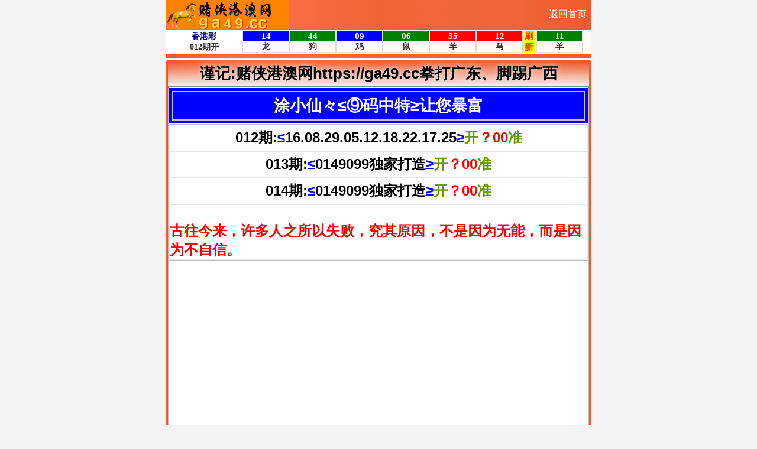

--- FILE ---
content_type: text/html; charset=utf-8
request_url: https://ac49.vip/zl/bbs.aspx?id=99833
body_size: 2055
content:
<!DOCTYPE html>
<html lang="en">
<head>
    <meta http-equiv="Content-Type" content="text/html; charset=utf-8" />
    <meta name="viewport" content="width=device-width, user-scalable=no, initial-scale=1.0, maximum-scale=1.0, minimum-scale=1.0">
    <meta name="applicable-device" content="mobile">
    <meta name="apple-mobile-web-app-capable" content="yes">
    <meta name="apple-mobile-web-app-status-bar-style" content="black">
    <meta http-equiv="X-UA-Compatible" content="ie=edge">
    <link rel="stylesheet" type="text/css" href="/css/www/reset.css">
    <link rel="stylesheet" type="text/css" href="/css/www/style.css">
    <script src="/js/jquery-1.11.2.min.js"></script>
    <script src="/js/common.js"></script>
    <title>&#36164;&#35759;&#32593;</title>
</head>
<body>
    <!-- header -->
    <div class="header clearfix index-header">
        <div class="logo-box clearfix">
            <div class="logo">
                <img src="/UploadFiles/20230328/202303281058213869.jpg" alt="" class="logo-img">
            </div>
            <div class="bank">
                <a href="https://ac49.cc">返回首页</a>
            </div>
        </div>
        <!-- nav -->
        <div class="nav clearfix">
            <table border="1" width="100%" cellspacing="0" cellpadding="0">
                <tr>
                    <td>
                        <iframe width="100%" height="45" border="0" frameborder="0" scrolling="no" src="/zl/bmjg.aspx" target="_blank">
                        </iframe>
                    </td>
                </tr>
            </table>
        </div>
    </div>


    <!-- news -->
    <div class="dbt">
        <img src="/css/www/bank.png" width="100%" height="1">
    </div>

    <div class="box pad" id="yxym">
        <div class="list-title">谨记:赌侠港澳网https://ga49.cc拳打广东、脚踢广西</div>
        <table border="1" width="100%" class="duilianpt" bgcolor="#ffffff" cellspacing="0" bordercolor="#FFFFFF" bordercolorlight="#FFFFFF" bordercolordark="#FFFFFF" cellpadding="2">
            <tr>
                <td><IFRAME border=0 name=I124 src="/zl/tiezi.aspx?id=33" frameBorder=0 width="100%" scrolling="yes" height="900" target="_blank"></IFRAME></td>
            </tr>
            
        </table>
    </div>


    <div class="box pad" id="yxym">
        <script type="text/javascript" src="/js/meinu.js"></script>
    </div>


    <div class="box pad" id="yxym">
        <table border="1" width="100%" class="gongshi" bgcolor="#ffffff" cellspacing="0" bordercolor="#FFFFFF" bordercolorlight="#FFFFFF" bordercolordark="#FFFFFF" cellpadding="2">
            <tr>
                <td>
                    <script type="text/javascript" src="/js/LunarSolarConverter.js"></script>
                    <script type="text/javascript" src="/js/sx.js"></script>
                </td>
            </tr>
        </table>
    </div>
    <!-- footer -->

    <div class="box pad">
        <div class="foot-img">
            <p class="copyright">说明<br>本论坛所提供的内容、资料、图片和资讯，只应用在合法的香港⑥合资料探讨，暂不适用于其它，外围博彩和使用。特此声明！</p>
            <p class="copyright">论坛免责声明：以上所有带*为广告内容均为赞助商提供，本站不对其经营行为负责。浏览或使用者须自行承担有关责任，本网站恕不负责。</p>
            <p class="copyright">
                【赌侠港澳网】域名：https://ga49.cc<br>在线，收集各类香港，澳门彩资料，免费内幕资料，走势分析，尽在赌侠港澳网<br>
                <font color="#FF0000"><span style="background-color: #FFFF00">广告联系纸飞机：@ln2396</span></font>
                

                
                
            </p>
        </div>
    </div>
<script type="text/javascript" src="https://js.users.51.la/21581703.js"></script>
<div style="display:none">
<!--统计代码-->

</div>
</body>
</html>


--- FILE ---
content_type: text/html; charset=utf-8
request_url: https://ac49.vip/zl/bmjg.aspx
body_size: 2900
content:
<!DOCTYPE html PUBLIC "-//W3C//DTD XHTML 1.0 Transitional//EN" "http://www.w3.org/TR/xhtml1/DTD/xhtml1-transitional.dtd">
<html xmlns="http://www.w3.org/1999/xhtml">
<head>
    <meta name="robots" content="noarchive">
    <meta http-equiv="Content-Type" content="text/html; charset=utf-8" />
    <title>&#26080;&#32;&#24191;&#32;&#21578;&#32;&#26368;&#32;&#24555;&#32;&#24320;&#32;&#22870;&#32;&#30452;&#32;&#25773;&#32;&#32467;&#32;&#26524;</title>
    <style>
        * {
            margin: 0;
            padding: 0;
            outline: 0;
        }

        body {
            background: transparent;
            font-family: Tahoma;
            font-size: 14px;
            font-weight: bold;
            color: #333;
            font-family: 微软雅黑;
        }

        a, a.visited {
            text-decoration: none;
            color: #0000FF
        }

            a:hover {
                text-decoration: underline;
                color: #FF0000;
            }

        .o {
            width: 100%;
            margin: auto;
            border: 1px solid #ddd;
            text-align: center
        }

        .num {
            font-size: 15px;
            color: #fff;
            font-weight: bold;
            font-family: 微软雅黑;
        }

        .j {
            background: #FFFF00;
            font-weight: bold;
            color: #FF3300;
            font-size: 15px;
            font-family: 微软雅黑;
        }

        .txt {
            background: #FFFFFF;
            color: #333333;
            font-size: 14px;
            font-weight: bold;
            font-family: 微软雅黑;
        }

        .nom a {
            background: #FF6600;
            color: #FFFFFF;
            padding: 5px 6px
        }

            .nom a:hover {
                background: #FF9900;
                color: #FFFFFF;
                padding: 5px 6px;
                text-decoration: none
            }

        .nom {
            position: relative;
        }

        .clipinner {
            position: relative;
        }

        .clipboardswf {
            position: absolute;
            left: 0;
            top: 0;
        }

        .grey {
            background-color: grey;
            color: #000000
        }

        .blue {
            background-color: #00f;
            color: #FFFFFF
        }

        .green {
            background-color: green;
            color: #FFFFFF
        }

        .red {
            background-color: red;
            color: #FFFFFF
        }
    </style>
</head>

<body>
<textarea readonly="readonly" id="shareInfo" name="shareInfo" style="display:none;"></textarea>
    <table width="100%" border="0" bgcolor="#FFFFFF">
        <tr>
            <td align="center" width="18%"><font color="#000066">香港彩</font><br><span id="q">000</span>期开</td>
            <td width="11%"><div id="w1" class="o"><div id="m1" class="num"></div><div id="m1x" class="txt"></div></div></td>
            <td width="11%"><div id="w2" class="o"><div id="m2" class="num"></div><div id="m2x" class="txt"></div></div></td>
            <td width="11%"><div id="w3" class="o"><div id="m3" class="num"></div><div id="m3x" class="txt"></div></div></td>
            <td width="11%"><div id="w4" class="o"><div id="m4" class="num"></div><div id="m4x" class="txt"></div></div></td>
            <td width="11%"><div id="w5" class="o"><div id="m5" class="num"></div><div id="m5x" class="txt"></div></div></td>
            <td width="11%"><div id="w6" class="o"><div id="m6" class="num"></div><div id="m6x" class="txt"></div></div></td>
            <td width="3%" align="center" bgcolor="#FFFF00"><a href="javascript:window.location.reload();"><span class="j">刷<br>新</span></a></td>
            <td width="11%"><div id="w7" class="o"><div id="m7" class="num"></div><div id="m7x" class="txt"></div></div></td>
            <td width="2%"></td>
        </tr>
    </table>


    <script type="text/javascript" src="/js/jquery-1.11.2.min.js"></script>
    <script type="text/javascript" src="/js/lhc.utils.js"></script>
    <script type="text/javascript" src="/js/LunarSolarConverter.js"></script>
    <script type="text/javascript">
        var interval = 5000; //刷新间隔，单位亳秒
        var yearly = 0; //当前农历年分可以修改，0--为当前农历年份
        var nowdata = new Date();
        if (yearly === 0) {
            yearly = GetDateLunarYear(nowdata); //转为农历年份
        }

        //初始化内容
        var init_num = ['与', '官', '方', '网', '同', '步', '中']; //号码
        var init_txt = ['中', '中', '中', '中', '中', '中', '中']; //生肖

        $(document).ready(function () {
            showInit();
            showResult();
            $(".status").click(function () {
                location.reload();
            });
        });

        function showInit() {
            for (var i = 0; i < 7; i++) {
                //$("#w" + (i + 1)).text("000");
                $("#w" + (i + 1)).addClass("grey");
                $("#m" + (i + 1)).text(init_num[i]);
                $("#m" + (i + 1) + "x").text(init_txt[i]);
            }
        }

        function showResult() {
            //$("#status").html("正在刷新");
            $.ajax({
                url: "/tools/Submit_Ajax.ashx?action=getkjdata",
                type: "GET",
                cache: false,
                dataType: "json",
                error: function () {
                    //$("#status").html("网络异常")
                    setTimeout(function () { showResult(); }, interval);
                },
                success: function (data) {
                    if (data.status == "0") {
                        //$("#status").html(data.msg);
                        setTimeout(function () { showResult(); }, 1000);
                    } else {
                        //$("#status").html("自动刷新");
                        $("#q").html(data.periods); //当前期数
                        //$("#nextperiods").html(data.nextperiods); //下期期数

                        showNum(data); //开奖号码
                        //showNextTime(lhc.dateConvert(data.nexttime)); //下期信息

                        setTimeout(function () { showResult(); }, interval);
                    }
                }
            });
        }

        //开奖号码
        function showNum(data) {
            var array = data.num.split(',');
            for (var i = 0; i < array.length; i++) {
                var num = array[i];
                if (lhc.isLotteryNum(num)) {
                    $("#w" + (i + 1)).addClass(lhc.getBose(num)); //波色
                    $("#m" + (i + 1)).text(num); //号码
                    $("#m" + (i + 1) + "x").text(lhc.getZodiac(yearly, num)); //生肖
                } else {
                    $("#w" + (i + 1)).addClass("grey");
                    $("#m" + (i + 1)).text(init_num[i]);
                    $("#m" + (i + 1) + "x").text(init_txt[i]);
                }
            }
        }

        //显示下期时间
        function showNextTime(time) {
            var end = time.getTime();
            var now = new Date().getTime();
            var seconds = parseInt((end - now) / 1000);
            var hour = 0,
                minute = 0,
                second = 0;
            if (seconds > 0) {
                hour = Math.floor(seconds / 3600);
                minute = Math.floor(seconds / 60 % 60);
                second = Math.floor(seconds % 60);
                if (hour < 8) {
                    $("#nexttime").html("倒计时：" + hour + ":" + minute + ":" + second);
                    setTimeout(function () { showNextTime(time); }, 1000);
                } else {
                    $("#nexttime").html(lhc.dateFormat(time, "MM月dd日hh:mm w"));
                }
            } else {
                $("#nexttime").html(lhc.dateFormat(time, "MM月dd日hh:mm w"));
            }
        }
    </script>

<div style="display:none">
<!--统计代码-->

</div>
</body>
</html>

--- FILE ---
content_type: text/html; charset=utf-8
request_url: https://ac49.vip/zl/tiezi.aspx?id=33
body_size: 1416
content:
<html>

<head>

<title></title>


<STYLE>
body{
max-width:100%;
margin:0 auto;
font-family: STHeiti,'Microsoft YaHei',Helvetica,Arial,sans-serif;width:100%;
}
*{padding:0;margin:0;-webkit-box-sizing:border-box;-moz-box-sizing:border-box;box-sizing:border-box;list-style:none;max-height:99999px;word-wrap: break-word;}

.biaoti {
    table-layout: auto;
    color: #fff;
    border-radius: 0px;
    overflow: hidden;
    text-align: center;
    background: #0000FF;
    
}
.biaoti tr {
    height: 50px;
}
.biaoti td {
    font-weight: bold;
    border: 2px solid #C0C0C0;
    font-size: 20pt;
}
.duilianpt {
    table-layout: auto;
    color: #000;
    border-radius: 0px;
    overflow: hidden;
    text-align: center;
    background: #fff;
    
}
.duilianpt tr {
    height: 45px;
}
.duilianpt td {
    font-weight: bold;
    border: 1px solid #E6E6E6;
    font-size: 18pt;
}
@media screen and (max-width: 610px){
.duilianpt td{
	font-size: 15pt;
	}
}
@media screen and (max-width: 504px){
.biaoti td {
    font-size: 18pt;
}
.duilianpt td{
	font-size: 14pt;
	}
}
@media screen and (max-width: 408px){
.biaoti td {
    font-size: 16pt;
}
.duilianpt td {
    font-size: 13pt;
}
}
@media screen and (max-width: 358px){
.duilianpt td {
    font-size: 12pt;
}
}

</STYLE>
<base target="_blank">
</head>
<body>
        <table border="1" width="100%" class="biaoti" bgcolor="#ffffff" cellspacing="5" bordercolor="#FFFFFF" bordercolorlight="#000" bordercolordark="#000">
			<tr>
				<td>涂小仙々≤⑨码中特≥让您暴富</td>
			</tr>
		</table>
		<table border="1" width="100%" class="duilianpt" bgcolor="#ffffff" cellspacing="0" bordercolor="#C0C0C0" bordercolordark="#C0C0C0">
			<tr>
				<td>012期:<font color="#0000FF">≤</font>16.08.29.05.12.18.22.17.25<font color="#0000FF">≥</font><font color="#669900">开</font><font color="#FF0000">？00</font><font color="#669900">准</font></td>
			</tr>
			<tr>
				<td>013期:<font color="#0000FF">≤</font>0149099独家打造<font color="#0000FF">≥</font><font color="#669900">开</font><font color="#FF0000">？00</font><font color="#669900">准</font></td>
			</tr>
			<tr>
				<td>014期:<font color="#0000FF">≤</font>0149099独家打造<font color="#0000FF">≥</font><font color="#669900">开</font><font color="#FF0000">？00</font><font color="#669900">准</font></td>
			</tr>
			<tr>
				<td style="text-align: left"><font color="#FF0000"><br>
				古往今来，许多人之所以失败，究其原因，不是因为无能，而是因为不自信。</td>
			</tr>
		</table>
		<!-- yinshen -->	
		<div style="display:none">
		<p align="center">备料区<br>
		<br>
		<br>
		标题长度： 标题标题标题标题题标题标题<br>
		<br>
		内容长度：内容内容内容内容内容内容内容内容内容内容
		<table border="1" width="100%" class="duilianpt" bgcolor="#ffffff" cellspacing="0" bordercolor="#C0C0C0" bordercolordark="#C0C0C0">
			<tr>
				<td>888期:<font color="#0000FF">≤</font>0149099独家打造<font color="#0000FF">≥</font><font color="#669900">开</font><font color="#FF0000">？00</font><font color="#669900">准</font></td>
			</tr>
			<tr>
				<td>01期:<font color="#0000FF">≤</font>0149099独家打造<font color="#0000FF">≥</font><font color="#669900">开</font><font color="#FF0000">？00</font><font color="#669900">准</font></td>
			</tr>
			<tr>
				<td>888期:<font color="#0000FF">≤</font>0149099独家打造<font color="#0000FF">≥</font><font color="#669900">开</font><font color="#FF0000">？00</font><font color="#669900">准</font></td>
			</tr>
		</table>
</div>
	<!-- 美女图 -->	
	
<div style="display:none">
<!--统计代码-->

</div>
</body>

</html>

--- FILE ---
content_type: text/html; charset=utf-8
request_url: https://ac49.vip/tools/Submit_Ajax.ashx?action=getkjdata&_=1769739895132
body_size: 217
content:
{"status": 1, "msg": "ok", "periods": "012", "num": "14,44,09,06,35,12,11", "nextperiods": "013", "nexttime": "2026/01/31 21:32:00"}

--- FILE ---
content_type: text/css
request_url: https://ac49.vip/css/www/reset.css
body_size: 830
content:
@charset "utf-8";
/* CSS Document */
html, body {
    font-family: 'Microsoft YaHei', Arial, Helvetica, sans-serif;
    color: #fff;
    font-size: 14px;
}

html {
    background: #F4F4F4;
    background-attachment: fixed;
}

body {
    max-width: 720px;
    margin: 0 auto;
    /*overflow-x: hidden;*/
}

/*
div, span, iframe, map, font, input, img, a img, samp, hr, h1, h2, h3, h4, h5, h6, p, blockquote, a, address, code, dl, dt, dd, ol, ul, li, form, label, table, tr, td, th {
    font-weight: normal;
    -webkit-font-smoothing: antialiased;
    -moz-osx-font-smoothing: grayscale;
}*/

* {
    padding: 0;
    border: 0;
    -webkit-box-sizing: border-box;
    -moz-box-sizing: border-box;
    box-sizing: border-box;
}

ol, ul {
    list-style: none;
}

h1, h2, h3, h4, h5, h6 {
    font-size: 100%;
}

a:link {
    text-decoration: none;
}

a:visited {
    text-decoration: none;
}

a:hover {
    text-decoration: underline;
    color: #FF0000;
}

a:active {
    text-decoration: none;
}

a:focus {
    outline: none;
}

a.hidefocus {
    outline: none
}

input[type=text], input[type=button], input[type=submit] {
    -webkit-appearance: none;
    outline: none;
}

button {
    border: 0;
    outline: none;
    cursor: pointer;
}

input {
    outline: none
}

.clearfix:before, .clearfix:after {
    content: "";
    display: table;
}

.clearfix:after {
    clear: both;
}

table {
    table-layout: fixed;
    width: 100%;
}


--- FILE ---
content_type: text/css
request_url: https://ac49.vip/css/www/style.css
body_size: 4401
content:
@charset "utf-8";
.header.index-header {
    height: 98px;
    border-bottom-right-radius: 5px;
  border-bottom-left-radius: 5px;
}
.header {
    position: fixed;
    z-index: 99;
    width: 100%;
    max-width: 720px;
    background-image: linear-gradient(to right, #f1592a, #f56f46, #f76b40, #f16337, #ef653a, #ef6439, #f1592a);
}

.header .logo-box {
    height: 50px;
}
.header .logo {
    float: left;
    height: 50px;
    margin-left: 0px;
}
.header .logo .logo-img {
    width: 208px;
    height: 50px;
}
.header .bank {
    float: right;
    position: relative;
    width: 80px;
    height: 50px;
}
.header .bank a {
    display: block;
    color: #fff;
    font-size: 12pt;
    text-align: center;
    padding-top: 14px;
}
.header .bank img {
    display: block;
    width: 75px;
    height: 50px;
    margin: 0 auto;
}
.nullbox {
    height: 100px;
}
.nav{
	overflow: hidden;
	background-image: linear-gradient(to right, #f1592a, #f56f46, #f76b40, #f16337, #ef653a, #ef6439, #f1592a);
}
.nav span{
	display: block;
    float: left;
    height: 30px;
    line-height: 30px;
    width: 16.66%;
    text-align: center;
    cursor: pointer;
}
.nav span:hover{
	background:#292929;
}
.box{
	margin:5px 0;
	border-radius: 5px;
	overflow: hidden;
	background-image: linear-gradient(to right, #f1592a, #f56f46, #f76b40, #f16337, #ef653a, #ef6439, #f1592a);
	filter: progid:DXImageTransform.Microsoft.gradient(startcolorstr=#99000000, endcolorstr=#99000000);
}
.dbt img{
	margin-top: 100px;
	margin-bottom: -8px;
}
.news-title {
    float: left;
    height: 35px;
    line-height: 35px;
    padding-left: 5px;
    border-top-left-radius: 4px;
    border-bottom-left-radius: 4px;
}
.txtMarquee-left {
    padding: 0 1px;
    width: auto;
    position: relative;
    height: 35px;
    line-height: 35px;
    overflow: hidden;
}

/*content*/
.subnav{
	border-radius:5px;
	padding:5px 0;
	background: #f3f0eb;
	overflow: hidden;
}
.subnav a{
	display: block;
	float: left;
	width: 20%;
	text-align: center;
	font-size: 12pt;
	color: #000;
	font-weight: bold;
	text-shadow: 0px 2px 1px #ff9c00;
}
.subnav a img{
	display: block;
	width: 80px;
	height:80px;
	margin:0 auto 2px;
	animation-duration:1s;
	animation-fill-mode:both;
}
.subnav a:nth-child(1) img,.subnav a:nth-child(2) img{
	animation-name:fadeInLeft;
}
.subnav a:nth-child(3) img{
	animation-name:bounceInDown;
}
.subnav a:nth-child(4) img,.subnav a:nth-child(5) img{
	animation-name:fadeInRight;
}
.ggimg{
	margin:5px 0;
}
.ggimg a img{
	width: 60px;
	height: 60px;
}
@keyframes fadeInLeft{0%{opacity:0;transform:translate3d(-100%,0,0)}to{opacity:1;transform:none}}
@keyframes fadeInRight{0%{opacity:0;transform:translate3d(100%,0,0)}to{opacity:1;transform:none}}
@keyframes bounceInDown{0%,60%,75%,90%,to{animation-timing-function:cubic-bezier(.215,.61,.355,1)}0%{opacity:0;transform:translate3d(0,-3000px,0)}60%{opacity:1;transform:translate3d(0,25px,0)}75%{transform:translate3d(0,-10px,0)}90%{transform:translate3d(0,5px,0)}to{transform:none}}
.subnav a:hover{
	animation-name:pulse;
	animation-duration:1s;
	animation-fill-mode:both;
}
@keyframes pulse{0%{transform:scaleX(1)}50%{transform:scale3d(1.05,1.05,1.05)}to{transform:scaleX(1)}}
.pad{
	padding:4px 4px;
}
.padt{
	padding:4px 4px 1px 4px;
}
.xjbox{
	margin: 5px 0;
    border-radius: 5px;
    overflow: hidden;
    background: #000;
}
.gg{
	color: #000;
	table-layout: fixed;
}
.gg tr{
	height: 25px;
}
.gg th,.gg td{
	padding:4px 4px;
}
.gg th{
	font-size: 20pt;
	text-align: center; 
	border-bottom:1px solid #000;
	text-shadow: 1px 4px 1px #b99b5f;
}
.gg td{
	height: 42px;
	overflow: hidden;
	white-space: nowrap;
	overflow: hidden;
	text-overflow: ellipsis;
	border-bottom: 1px solid #f5d0c6;
	font-size: 18pt;
	background: #00FF00;
    text-align: center;
}
.gg td a{
	display: block;
	color: #000;
	font-weight: bold;
	overflow: hidden;
	white-space: nowrap;
	overflow: hidden;
}
.ggam{
	color: #000;
	table-layout: fixed;
}
.ggam tr{
	height: 30px;
	background: #F4F4F4;
}
.ggam td{
	padding:4px 4px;
}
.ggam th{
	font-size: 20pt;
	text-align: center; 
	border-bottom:1px solid #000;
	text-shadow: 1px 4px 1px #b99b5f;
}
.ggam td{
	height: 22px;
	overflow: hidden;
	white-space: nowrap;
	overflow: hidden;
	text-overflow: ellipsis;
	border-bottom: 1px solid #fff;
	font-size: 16pt;
	text-align:center;
}
.ggam td a{
	display: block;
	color: #0000FF;
	font-weight: bold;
	overflow: hidden;
	white-space: nowrap;
	overflow: hidden;
}
.dingbugg{
	color: #000;
	table-layout: fixed;
}
.dingbugg tr{
	height: 25px;
}
.dingbugg th,.dingbugg td{
	padding:2px 2px;
}
.dingbugg th{
	font-size: 20pt;
	text-align: center; 
	border-bottom:1px solid #000;
	text-shadow: 1px 4px 1px #b99b5f;
}
.dingbugg td{
	height: 35px;
	overflow: hidden;
	white-space: nowrap;
	overflow: hidden;
	text-overflow: ellipsis;
	border: 1px solid #383232;
	font-size: 16pt;
	text-align:center;
}
.dingbugg td a{
	display: block;
	color: #0000FF;
	font-weight: bold;
	overflow: hidden;
	white-space: nowrap;
	overflow: hidden;
}
.qxtable{
	color: #000;
    background: #fff;
    font-weight: bold;
    word-wrap: break-word; 
    word-break: break-all;	
    text-align: center;;
}
.qxtable tr {
     height: 30px; 
}
.qxtable th, .qxtable td {
    border:1px solid #fff;
}
.qxtable th{
	font-size: 18px;
	background: #fff89c;
	text-align: center;
	color: red;
}
.qxtable td {
    text-overflow: ellipsis;    
    font-size: 24px;
}
.qxtable .xz {   
    font-size: 36px;
}
.qxtable .xz1 {   
    font-size: 20px;
}
.qxtable .xz2 {   
    font-size: 30px;
}
.qxtable .xz3 {   
    font-size: 38px;
}
.qxtable.left{
	text-align: left;
}
.qxtable.left th{
	text-align: left;
}
.qxtable.yxym{
	table-layout:auto;
	word-wrap: break-word;
    word-break: break-all;
/*    background:#fff url(../images/tjl.png) center center no-repeat;
*/}
.qxtable.yxym td{
	font-size: 18pt;
}
.qxtable.yxym tr td:nth-child(1){
	background: #ffeded;
	width: 26%;
}
.qxtable.yxym tr td:nth-child(3){
	background: #ffeded;
	width: 18%;
}
.qxtable.yxym tr td:nth-child(2){
	background: #f7f7f7;
	width: 56%;
	font-size: 28px;
}
.qxtable .jx {   
    font-size: 20px;
}
.list-title{
	font-size: 16pt;
    text-align: center;
    border-bottom: 1px solid #738e9f;
    text-shadow: 1px 4px 1px #b99b5f;
    background: #fff;
    color: #000;
    font-weight: bold;
    border-top-left-radius: 5px;
    border-top-right-radius: 5px;
    padding: 2px 0px 4px 0px;
}
.riqi{
	font-size: 19pt;
    text-align: center;
    font-weight: bold;
    margin: 5px 0;
    color: #000;
}
.haoju{
	font-size: 20pt;
    text-align: center;
    font-weight: bold;
    padding: 3px 0px;
}
#yxym .list-title{
	background: linear-gradient(transparent,#f7f3f3);
	font-size: 26px;
	color: #000;
	text-shadow: 0px 0px 10px #e5e5e5;

}

ul {margin: 1px;}
.post-list{text-align:center;}
.post-list-tit-pic{margin-bottom:6px}
.post-list li{padding: 3px 3px;
    border-radius: 0px;
    background-color: #fff;}

.post-list a{
height: 36px;
line-height: 36px;
text-align: center;
border: solid 1px #ddd;
border-radius: 8px;
background: #eee;
background-image: linear-gradient(to top, #fff, #eee, #fff);
box-shadow: 0 2px 5px rgba(0,0,0,0.1);
display: block;
font-size: 22px;
font-weight: bold;
color: #000;
white-space: nowrap;
overflow: hidden;
padding-right: 4px;
}
.post-list a .ci{
font-size: 26px;
}

.guanggao{
	table-layout: auto;
	color: #fff;
	border-radius: 5px;
	overflow: hidden;
	text-align: center;
	background: #f15b2e;
	filter: progid:DXImageTransform.Microsoft.gradient(startcolorstr=#99ffffff, endcolorstr=#99ffffff);
}
.guanggao tr{
	height: 33px;
}
.guanggao img{
	width: 100%;
	height: 45px;
}
.guanggao .dt {
    width: 100%;
    height: 90px;
}
.guanggao a{
	font-size: 16pt;
	color: #000;
}
.guanggao td{
	font-weight: bold;
	border:0px; solid:#636262;
	width: 100%;
	text-align: left;
    white-space: nowrap;
}

.gongshi{
	color: #000;
	table-layout: fixed;
}
.gongshi tr{
	height: 25px;
}
.gongshi th,.gongshi td{
	padding:2px 2px;
}
.gongshi th{
	font-size: 20pt;
	text-align: center; 
	border-bottom:1px solid #000;
	text-shadow: 1px 4px 1px #b99b5f;
}
.gongshi td{
	height: 35px;
	overflow: hidden;
	white-space: nowrap;
	overflow: hidden;
	text-overflow: ellipsis;
	border: 1px solid #efe8e8;
	font-size: 18pt;
	text-align:center;
}
.gongshi td a{
	display: block;
	color: #fff;
	font-weight: bold;
	overflow: hidden;
	white-space: nowrap;
	overflow: hidden;
}
.duilianpt{
	table-layout: auto;
	color: #FF0000;
	border-radius: 5px;
	overflow: hidden;
	text-align: center;
	background: #fff;
}
.duilianpt tr{
	height: 30px;
}
.duilianpt td{
	font-weight: bold;
	border:1px solid #C0C0C0;
	font-size: 18pt;
}
.duilianpt th{
	font-weight: bold;
	border:1px solid #C0C0C0;
	font-size: 18pt;
}
.duilianpt .zl{
	font-size: 20pt;
}

.duilianpt1{
	table-layout: auto;
	color: #FF0000;
	border-radius: 5px;
	overflow: hidden;
	text-align: center;
	background: #fff;
}
.duilianpt1 tr{
	height: 30px;
}
.duilianpt1 td{
	font-weight: bold;
	border:1px solid #C0C0C0;
	font-size: 18pt;
}
.duilianpt1 .zl{
	font-size: 22pt;
}
.duilianpt1 th{
	font-weight: bold;
	border:1px solid #C0C0C0;
	font-size: 17pt;
}

.yjjt{
	table-layout: auto;
	color: #FF0000;
	border-radius: 5px;
	overflow: hidden;
	background: #bbddff;
}
.yjjt tr{
	height: 25px;
}
.yjjt td{
	font-weight: bold;
	border:1px solid #fff;
	font-size: 18pt;
}
.yjjt th{
	font-weight: bold;
	border:1px solid #C0C0C0;
	font-size: 17pt;
}
.yjjt .xz{
	font-size: 15pt;
}
.sanshima{
	table-layout: auto;
	border-radius: 5px;
	overflow: hidden;
	background: #fff;
}
.sanshima tr{
	height: 25px;
}
.sanshima td{
	font-weight: bold;
	border:1px solid #C0C0C0;
	font-size: 18pt;
	text-align: center;
	color: #0000FF;
	
}
.sanshima th{
	font-weight: bold;
	border:1px solid #C0C0C0;
	font-size: 16pt;
	text-align: left;
	color: #000;
}

.pnzl{
	table-layout: auto;
	color: #000;
	border-radius: 5px;
	overflow: hidden;
	text-align: center;
	background: #f5f5f5;
}
.pnzl tr{
	height: 32px;
}
.pnzl td{
	font-weight: bold;
	border:1px solid #fff;
	width: 33.3%;
	font-size: 12pt;
	font-family: 微软雅黑;
}
.pnzl a{
	color: #000;
}

.copyright{
	width: 80%;
	margin:0 auto;
	text-align: center;
	padding-bottom: 5px;
	margin-bottom:5px;
	border-bottom:1px solid #000;
	color: #fff;
}
.xjct{
	background-image: linear-gradient(to right, #f1592a, #f56f46, #f76b40, #f16337, #ef653a, #ef6439, #f1592a);
	filter: progid:DXImageTransform.Microsoft.gradient(startcolorstr=#99bdb657, endcolorstr=#99bdb657);
}

@media screen and (max-width: 610px){
.riqi{
	font-size: 15pt;
}
.haoju {
    font-size: 18pt;
}
.pad {
    padding: 2px 2px;
}
.padt{
	padding:2px 2px 0.1px 2px;
}
	#yxym .list-title{
	font-size: 20px;
}
.duilianpt td{
	font-size: 15pt;
}
.duilianpt .zl{
	font-size: 17pt;
}
.duilianpt th{
	font-size: 14pt;
}
.duilianpt1 td{
	font-size: 16pt;
}
.duilianpt1 .zl{
	font-size: 19pt;
}
.duilianpt1 th{
	font-size: 14pt;
}
.yjjt td{
	font-size: 18pt;
}
.yjjt th{
	font-size: 17pt;
}
.yjjt .xz{
	font-size: 14pt;
}
.sanshima td{
	font-size: 15pt;
}
.sanshima th{
	font-size: 14pt;
}
.qxtable td {
    font-size: 20px;
}
.qxtable .xz {   
    font-size: 28px;
}
.qxtable .xz1 {   
    font-size: 18px;
}
.qxtable .xz2 {   
    font-size: 24px;
}
.qxtable .xz3 {   
    font-size: 30px;
}
.listtable td{
		font-size: 13pt;
}
.qxtable.yxym td {
    font-size: 12pt;
}
.post-list a{font-size:21px
}
.gg td{
	font-size: 16pt
}
.dingbugg td{
	font-size: 15pt;
}
}
@media screen and (max-width: 505px){
.pad {
    padding: 2px 2px;
}
	#yxym .list-title{
	font-size: 18px;
}
.riqi{
	font-size: 12pt;
}
.haoju{
	font-size: 15pt;
}
.box,.subnav,.xjbox{
		margin:3px 0px ;
	}
.subnav a{
		font-size: 11pt;
	}
.subnav a img{
		width: 60.8px;
		height: 60.8px;
	}
.ggimg a img{
		width: 40px;
		height: 40px;
	}

.qxtable.yxym td{
		font-size: 18px;
	}
.qxtable.yxym tr td:nth-child(2){
		font-size: 24px;
	}
.qxtable .jx {   
    font-size: 18px;
}
.guanggao img{
	width: 100%;
	height: 33px;
}
.guanggao .dt {
    height: 66px;
}
.guanggao a{
	font-size: 12pt;
	}
.gongshi td{
	font-size: 16pt;
	}
.duilianpt td{
	font-size: 14pt;
}
.duilianpt .zl{
	font-size: 16pt;
}
.duilianpt th{
	font-size: 13pt;
	}
.duilianpt1 td{
	font-size: 16pt;
}
.duilianpt1 .zl{
	font-size: 18pt;
}
.duilianpt1 th{
	font-size: 13pt;
}
.yjjt td{
	font-size: 14pt;
}
.yjjt th{
	font-size: 13pt;
}
.yjjt .xz{
	font-size: 12pt;
}
.sanshima td{
	font-size: 14pt;
}
.sanshima th{
	font-size: 13pt;
}
.pnzl td{
	font-size: 13pt;
}
.qxtable td {
    font-size: 18px;
}
.qxtable .xz {   
    font-size: 28px;
}
.qxtable .xz1 {   
    font-size: 16px;
}
.qxtable .xz2 {   
    font-size: 20px;
}
.qxtable .xz3 {   
    font-size: 30px;
}
.post-list a{font-size:19px
}
.post-list a .ci{font-size: 24px;
}
.gg td{
	font-size: 15pt
}
.ggam td{
	font-size: 14pt;
}
.ggam td a{
	text-align: left;
}
.dingbugg td{
	font-size: 14pt;
}
.dingbugg td a{
	text-align: left;
}
}
@media screen and (max-width: 429px){
.haoju{
	font-size: 14pt;
}
.qxtable td {
    font-size: 17px;
}
.qxtable .xz1 {   
    font-size: 15px;
}
.qxtable .xz2 {
    font-size: 19px;
}
.qxtable .xz3 {   
    font-size: 28px;
}
.qxtable .xz {
    font-size: 26px;
}
.duilianpt td {
    font-size: 13pt;
}
.duilianpt .zl {
    font-size: 15pt;
}
.duilianpt1 td {
    font-size: 15pt;
}
.duilianpt1 .zl {
    font-size: 17pt;
}
.yjjt td{
	font-size: 13pt;
}
.yjjt th{
	font-size: 12pt;
}
.yjjt .xz{
	font-size: 10pt;
}
.post-list a {
    font-size: 18px;
}
.post-list a .ci {
    font-size: 23px;
}
.qxtable.yxym tr td:nth-child(2) {
    font-size: 23px;
}
}
@media screen and (max-width: 409px){
.riqi{
	font-size: 11pt;
}
.haoju{
	font-size: 13pt;
}
.qxtable td {
    font-size: 16px;
}
.qxtable .xz {   
    font-size: 24px;
}
.qxtable .xz1 {   
    font-size: 14px;
}
.qxtable .xz2 {   
    font-size: 18px;
}
.qxtable .xz3 {   
    font-size: 26px;
}
.qxtable.yxym td {
    font-size: 16px;
}
.qxtable.yxym tr td:nth-child(2){
		font-size: 21px;
	}
.qxtable .jx {   
    font-size: 16px;
}
#yxym .list-title{
	font-size: 17px;
}
.duilianpt td {
    font-size: 13pt;
}
.duilianpt .zl{
	font-size: 14pt;
}
.duilianpt th{
	font-size: 11pt;
}
.duilianpt1 td{
	font-size: 14pt;
}
.duilianpt1 .zl{
	font-size: 16pt;
}
.duilianpt1 th{
	font-size: 12pt;
}
.sanshima td{
	font-size: 13pt;
}
.sanshima th{
	font-size: 12pt;
}
.pnzl td {
    font-size: 12pt;
}
.gongshi td{
	font-size: 14pt;
	}
.post-list a{font-size:16px
}
.post-list a .ci{font-size: 22px;
}
.gg td{
	font-size: 14pt
}
.ggam td{
	font-size: 13pt;
}
.dingbugg td{
	font-size: 13pt;
}
}
@media screen and (max-width: 374px){
.riqi {
    font-size: 10pt;
}
.haoju {
    font-size: 12pt;
}
.qxtable td {
    font-size: 15px;
}
.qxtable .xz1 {   
    font-size: 12px;
}
.qxtable .xz2 {
    font-size: 16px;
}
.qxtable .xz3 {   
    font-size: 22px;
}
.qxtable .xz {
    font-size: 20px;
}
.duilianpt td {
    font-size: 11pt;
}
.duilianpt .zl{
	font-size: 13pt;
}
.duilianpt th {
    font-size: 10pt;
}
.duilianpt1 td{
	font-size: 11pt;
}
.duilianpt1 .zl{
	font-size: 15pt;
}
.duilianpt1 th{
	font-size: 10pt;
}
.yjjt td{
	font-size: 12pt;
}
.yjjt th{
	font-size: 11pt;
}
.yjjt .xz{
	font-size: 9pt;
}
.sanshima td{
	font-size: 12pt;
}
.sanshima th{
	font-size: 11pt;
}
.post-list a{font-size:15px
}
.post-list a .ci{font-size: 19px;
}
#yxym .list-title {
    font-size: 15px;
}
.qxtable.yxym tr td:nth-child(2){
		font-size: 19px;
	}
.qxtable .jx {   
    font-size: 14px;
}
.pnzl td {
    font-size: 11pt;
}
}

.blgg a{text-decoration: none;}
.blgg a:hover{text-decoration:underline;}

.blgg {
    table-layout: auto;
    color: #000;
    border-radius: 0px;
    overflow: hidden;
    text-align: center;
    background: #fff;
    
}
.blgg td {
    font-weight: bold;
    border: 1px solid #fefefe;
    font-size: 18pt;
    padding: 2px 2px;
    white-space: nowrap;
}

.blgg a {
    line-height: 35px;
    text-align: center;
    border: solid 1px #ddd;
    border-radius: 8px;
    background: #eee;
    background-image: linear-gradient(to top, #fff, #eee, #fff);
    box-shadow: 0 2px 5px rgba(0,0,0,0.1);
    display: block;
    font-weight: bold;
    color: #000;
    text-decoration: none;
    padding-left: 0px;
}


@media screen and (max-width: 580px){
.blgg td{
  font-size: 15pt;
  }
}
@media screen and (max-width: 480px){
.blgg td{
  font-size: 13pt;
  }
}
@media screen and (max-width: 408px){
.blgg td {
    font-size: 12pt;
}
.blgg a {
    line-height: 30px;
}
}
@media screen and (max-width: 358px){
.blgg td {
    font-size: 11pt;
}
}

--- FILE ---
content_type: application/javascript
request_url: https://ac49.vip/js/sx.js
body_size: 4510
content:
var wxsx = ["金", "金", "火", "火", "木", "木", "土", "土", "金", "金", "火", "火", "水", "水", "土", "土", "金", "金", "木", "木", "水", "水", "土", "土", "火", "火", "木", "木", "水", "水"];
var sxdy = [["猴", "虎"], ["羊", "牛"], ["马", "鼠"], ["蛇", "兔"], ["龙", "狗"], ["兔", "鸡"], ["虎", "猴"], ["牛", "羊"], ["鼠", "马"], ["猪", "蛇"], ["狗", "龙"], ["鸡", "兔"]];
var xcxx = ["鼠 冲 马", "牛 冲 羊", "虎 冲 猴", "兔 冲 鸡", "龙 冲 狗", "蛇 冲 猪", "马 冲 鼠", "羊 冲 牛", "猴 冲 虎", "鸡 冲 兔", "狗 冲 龙", "猪 冲 蛇"];
var bsrb = ["01", "02", "07", "08", "12", "13", "18", "19", "23", "24", "29", "30", "34", "35", "40", "45", "46"];
var bsbb = ["03", "04", "09", "10", "14", "15", "20", "25", "26", "31", "36", "37", "41", "42", "47", "48"];
var bslb = ["05", "06", "11", "16", "17", "21", "22", "27", "28", "32", "33", "38", "39", "43", "44", "49"];

var nowdata = new Date();
var LunarCalendarYear = 0; //当前农历年分可以修改，0--为当前时间转为农历年份
if (LunarCalendarYear === 0) {
    LunarCalendarYear = GetDateLunarYear(nowdata); //转为农历年份
}

//获得波色
function getBose(num) {
    if (bsrb.indexOf(num) != -1) {
        return "#f00";
    } else if (bsbb.indexOf(num) != -1) {
        return "#36f";
    } else {
        return "#093";
    }
}

//获得十二生肖对照
function getZodiac(num) {
    var wb = "";
    for (var i = 0; i < 5; i++) {
        var number = i * 12 + num;
        var snumber = (number < 10) ? "0" + String(number) : String(number);
        if (number < 50) {
            wb = wb + "<span style=\"background:" + getBose(snumber) + "\">" + snumber + "</span>";
        }
    }
    return "<dt>" + sxdy[(2016 - LunarCalendarYear + num + 23) % 12][0] + "<img src=\"/css/tool/" + String((2016 - LunarCalendarYear + num + 23) % 12) + ".gif\" /> [冲" + sxdy[(2016 - LunarCalendarYear + num + 23) % 12][1] + "]</dt><dd>" + wb + "</dd>";
}

//获得五行对照
function getWuhang(wx) {
    var num = "";
    for (i = 1; i < 50; i++) {
        var si = (i < 10) ? "0" + String(i) : String(i);
        if (wxsx[(120 + LunarCalendarYear - 1983 - parseInt(si)) % 30] == wx) {
            num = num + "<span style=\"background: " + getBose(si) + "\">" + si + "</span>&nbsp;";
        }
    }
    return num;
}

document.writeln("<style>");
//document.writeln("body,html{color:#000;font-size:12px;font-family:STHeiti,\'Microsoft YaHei\',Helvetica,Arial,sans-serif;}");
//document.writeln("html{background:#79c4be;background-attachment:fixed;}");
//document.writeln("body{margin:0 auto;}");
document.writeln("*{-webkit-box-sizing:border-box;-moz-box-sizing:border-box;box-sizing:border-box;margin:0;padding:0;border:0;}");
document.writeln("li,ol,ul{list-style:none;}");
document.writeln("h1,h2,h3,h4,h5,h6{font-size:100%;}");
document.writeln("a:link{text-decoration:none;}");
document.writeln("a:visited{text-decoration:none;}");
document.writeln("a:hover{text-decoration:none;}");
document.writeln("a:active{text-decoration:none;}");
document.writeln("a:focus{outline:0;}");
document.writeln("a.hidefocus{outline:0;}");
document.writeln("a{color:#000;text-decoration:none;}");
document.writeln("i{display:inline-block;font-style:normal;}");
document.writeln(".nullbox61{height:48px;}");
document.writeln(".clearfix:after,.clearfix:before{display:table;content:\"\";}");
document.writeln(".clearfix:after{clear:both;}");
document.writeln(".clearfix:after{clear:both;display:block;visibility:hidden;overflow:hidden;height:0;content:\".\";}");
document.writeln(".box2{margin:5px 0;-webkit-border-radius:4px;-moz-border-radius:4px;border-radius:4px;background-color:#fff;background:#fff;}");
document.writeln(".box2 img{width:100%;height:auto;max-width:100%;vertical-align:middle;}");
document.writeln(".box2 table{width:100%;table-layout:fixed;}");
document.writeln(".box2 table{border-collapse:collapse;table-layout:auto;}");
document.writeln(".box2 table th.title{height:30px;border:1px solid #e6e6e6;background:#f1f1f1;text-align:center;font-weight:700;line-height:30px;}");
document.writeln(".box2 table td{padding:6px;border:1px solid #e6e6e6;}");
document.writeln(".box2 table td.left{padding-right:0;padding-left:0;width:50px;color:navy;text-align:center;font-size:1.2rem;}");
document.writeln("");
document.writeln("/*号码颜色*/");
document.writeln(".box2 td span.ball,.box2 ul li p span.ball{display:inline-block;margin:0 2px;width:18px;height:18px;border-radius:9px;color:#fff;text-align:center;font-size:12px;line-height:18px;}");
document.writeln(".box2 span.bg_green{background:#093;}");
document.writeln(".box2 span.bg_blue{background:#36f;}");
document.writeln(".box2 span.bg_red{background:#f00f00;}");
document.writeln("");
document.writeln("/*年五行对照*/");
document.writeln(".sx th{height:30px;border:solid 1px #ccc;background:#f1f1f1;}");
document.writeln(".sx td{padding:5px 0;border:solid 1px #d8ccb4;border-top:solid 0 #d8ccb4;background:#fff;text-align:center;word-wrap:break-word;}");
document.writeln(".sx td.a-left{padding-right:5px;padding-left:5px;text-align:left;}");
document.writeln(".sx span{display:inline-block;margin:0 2px;width:18px;height:18px;border-radius:9px;background:red;color:#fff;text-align:center;font-size:12px;line-height:18px;}");
document.writeln(".sx span.green{background:#093;}");
document.writeln(".sx span.blue{background:#36f;}");
document.writeln("");
document.writeln("/*十二生肖对照*/");
document.writeln(".sesx{border:1px solid #e6e6e6;}");
document.writeln(".sesx .title{height:30px;border-bottom:1px solid #e6e6e6;background:#f1f1f1;text-align:center;font-weight:700;line-height:30px;}");
document.writeln(".sesx ul{padding:8px 0;text-align:center;}");
document.writeln(".sesx dl{word-wrap:break-word;font-size:12px;}");
document.writeln(".sesx dl img{width:40px;height:auto;vertical-align:middle;}");
document.writeln(".sesx ul li{float:left;padding:5px 0;width:33.33%;border-left:1px solid #f9f9f9}");
document.writeln(".sesx ul li:nth-child(3n+1){border:none;}");
document.writeln("");
document.writeln("/*生肖属性*/");
document.writeln(".attribute td{text-align:center;font-size:1.1rem;padding:8px 0px;}");
document.writeln(".attribute td li:first-child{border-bottom:1px dotted #F1F1F1;padding-bottom:5px;margin-bottom:5px}");
document.writeln(".attribute td span{color:#0000FF}");
document.writeln(".attribute td i{width:8px} ");
document.writeln("</style>");

document.writeln("    <!--十二生肖对照-->");
document.writeln("    <div class=\"box2\">");
document.writeln("        <div class=\"sesx sx\">");
document.writeln("            <div class=\"title\">" + LunarCalendarYear + sxdy[(2016 - LunarCalendarYear + 1 + 23) % 12][0] + "年（十二生肖对照）</div>");
document.writeln("            <ul class=\"clearfix\">");
for (var i = 1; i <= 12; i++) {
    document.write("<li><dl>" + getZodiac(i) + "</dl></li>");
}
document.writeln("            </ul>");
document.writeln("        </div>");
document.writeln("    </div>");

document.writeln("    <!--五行对照-->");
document.writeln("    <div class=\"box2 sx\">");
document.writeln("        <table width=\"100%\" border=\"0\" cellspacing=\"0\" cellpadding=\"0\">");
document.writeln("            <colgroup>");
document.writeln("                <col width=\"60\">");
document.writeln("            </colgroup>");
document.writeln("            <tbody>");
document.writeln("                <tr>");
document.writeln("                    <th colspan=\"2\">" + LunarCalendarYear + "年五行对照</th>");
document.writeln("                </tr>");
document.writeln("                <tr>");
document.writeln("                    <td><font color=\"#ffcc00\">金</font></td>");
document.writeln("                    <td class=\"a-left\" id=\"sx_wx_j\">" + getWuhang("金") + "</td>");
document.writeln("                </tr>");
document.writeln("                <tr>");
document.writeln("                    <td><font color=\"#33cc33\">木</font></td>");
document.writeln("                    <td class=\"a-left\" id=\"sx_wx_m\">" + getWuhang("木") + "</td>");
document.writeln("                </tr>");
document.writeln("                <tr>");
document.writeln("                    <td><font color=\"#3399ff\">水</font></td>");
document.writeln("                    <td class=\"a-left\" id=\"sx_wx_s\">" + getWuhang("水") + "</td>");
document.writeln("                </tr>");
document.writeln("                <tr>");
document.writeln("                    <td><font color=\"#ff6600\">火</font></td>");
document.writeln("                    <td class=\"a-left\" id=\"sx_wx_h\">" + getWuhang("火") + "</td>");
document.writeln("                </tr>");
document.writeln("                <tr>");
document.writeln("                    <td><font color=\"#cc9900\">土</font></td>");
document.writeln("                    <td class=\"a-left\" id=\"sx_wx_t\">" + getWuhang("土") + "</td>");
document.writeln("                </tr>");
document.writeln("            </tbody>");
document.writeln("        </table>");
document.writeln("    </div>");



document.writeln("    <!--波色对照-->");
document.writeln("    <div class=\"box2\">");
document.writeln("        <table>");
document.writeln("            <tr>");
document.writeln("                <th colspan=\"2\" class=\"title\">波色对照</th>");
document.writeln("            </tr>");
document.writeln("            <tr>");
document.writeln("                <td class=\"left\"><font color=\"#ff0000\">红波</font></td>");
document.writeln("                <td>");
document.writeln("                    <span class=\"ball bg_red\">01</span>");
document.writeln("                    <span class=\"ball bg_red\">02</span>");
document.writeln("                    <span class=\"ball bg_red\">07</span>");
document.writeln("                    <span class=\"ball bg_red\">08</span>");
document.writeln("                    <span class=\"ball bg_red\">12</span>");
document.writeln("                    <span class=\"ball bg_red\">13</span>");
document.writeln("                    <span class=\"ball bg_red\">18</span>");
document.writeln("                    <span class=\"ball bg_red\">19</span>");
document.writeln("                    <span class=\"ball bg_red\">23</span>");
document.writeln("                    <span class=\"ball bg_red\">24</span>");
document.writeln("                    <span class=\"ball bg_red\">29</span>");
document.writeln("                    <span class=\"ball bg_red\">30</span>");
document.writeln("                    <span class=\"ball bg_red\">34</span>");
document.writeln("                    <span class=\"ball bg_red\">35</span>");
document.writeln("                    <span class=\"ball bg_red\">40</span>");
document.writeln("                    <span class=\"ball bg_red\">45</span>");
document.writeln("                    <span class=\"ball bg_red\">46</span>");
document.writeln("                </td>");
document.writeln("            </tr>");
document.writeln("            <tr>");
document.writeln("                <td class=\"left\"><font color=\"#3366ff\">蓝波</font></td>");
document.writeln("                <td>");
document.writeln("                    <span class=\"ball bg_blue\">03</span>");
document.writeln("                    <span class=\"ball bg_blue\">04</span>");
document.writeln("                    <span class=\"ball bg_blue\">09</span>");
document.writeln("                    <span class=\"ball bg_blue\">10</span>");
document.writeln("                    <span class=\"ball bg_blue\">14</span>");
document.writeln("                    <span class=\"ball bg_blue\">15</span>");
document.writeln("                    <span class=\"ball bg_blue\">20</span>");
document.writeln("                    <span class=\"ball bg_blue\">25</span>");
document.writeln("                    <span class=\"ball bg_blue\">26</span>");
document.writeln("                    <span class=\"ball bg_blue\">31</span>");
document.writeln("                    <span class=\"ball bg_blue\">36</span>");
document.writeln("                    <span class=\"ball bg_blue\">37</span>");
document.writeln("                    <span class=\"ball bg_blue\">41</span>");
document.writeln("                    <span class=\"ball bg_blue\">42</span>");
document.writeln("                    <span class=\"ball bg_blue\">47</span>");
document.writeln("                    <span class=\"ball bg_blue\">48</span>");
document.writeln("                </td>");
document.writeln("            </tr>");
document.writeln("            <tr>");
document.writeln("                <td class=\"left\"><font color=\"#009933\">绿波</font></td>");
document.writeln("                <td>");
document.writeln("                    <span class=\"ball bg_green\">05</span>");
document.writeln("                    <span class=\"ball bg_green\">06</span>");
document.writeln("                    <span class=\"ball bg_green\">11</span>");
document.writeln("                    <span class=\"ball bg_green\">16</span>");
document.writeln("                    <span class=\"ball bg_green\">17</span>");
document.writeln("                    <span class=\"ball bg_green\">21</span>");
document.writeln("                    <span class=\"ball bg_green\">22</span>");
document.writeln("                    <span class=\"ball bg_green\">27</span>");
document.writeln("                    <span class=\"ball bg_green\">28</span>");
document.writeln("                    <span class=\"ball bg_green\">32</span>");
document.writeln("                    <span class=\"ball bg_green\">33</span>");
document.writeln("                    <span class=\"ball bg_green\">38</span>");
document.writeln("                    <span class=\"ball bg_green\">39</span>");
document.writeln("                    <span class=\"ball bg_green\">43</span>");
document.writeln("                    <span class=\"ball bg_green\">44</span>");
document.writeln("                    <span class=\"ball bg_green\">49</span>");
document.writeln("                </td>");
document.writeln("            </tr>");
document.writeln("        </table>");
document.writeln("    </div>");
document.writeln("    <!--合数单双-->");
document.writeln("    <div class=\"box2\">");
document.writeln("        <table>");
document.writeln("            <tr>");
document.writeln("                <th colspan=\"2\" class=\"title\">合数单双</th>");
document.writeln("            </tr>");
document.writeln("            <tr>");
document.writeln("                <td class=\"left\">合单</td>");
document.writeln("                <td>");
document.writeln("                    <span class=\"ball bg_red\">01</span>");
document.writeln("                    <span class=\"ball bg_blue\">03</span>");
document.writeln("                    <span class=\"ball bg_green\">05</span>");
document.writeln("                    <span class=\"ball bg_red\">07</span>");
document.writeln("                    <span class=\"ball bg_blue\">09</span>");
document.writeln("                    <span class=\"ball bg_blue\">10</span>");
document.writeln("                    <span class=\"ball bg_red\">12</span>");
document.writeln("                    <span class=\"ball bg_blue\">14</span>");
document.writeln("                    <span class=\"ball bg_green\">16</span>");
document.writeln("                    <span class=\"ball bg_red\">18</span>");
document.writeln("                    <span class=\"ball bg_green\">21</span>");
document.writeln("                    <span class=\"ball bg_red\">23</span>");
document.writeln("                    <span class=\"ball bg_blue\">25</span>");
document.writeln("                    <span class=\"ball bg_green\">27</span>");
document.writeln("                    <span class=\"ball bg_red\">29</span>");
document.writeln("                    <span class=\"ball bg_red\">30</span>");
document.writeln("                    <span class=\"ball bg_green\">32</span>");
document.writeln("                    <span class=\"ball bg_red\">34</span>");
document.writeln("                    <span class=\"ball bg_blue\">36</span>");
document.writeln("                    <span class=\"ball bg_green\">38</span>");
document.writeln("                    <span class=\"ball bg_blue\">41</span>");
document.writeln("                    <span class=\"ball bg_green\">43</span>");
document.writeln("                    <span class=\"ball bg_red\">45</span>");
document.writeln("                    <span class=\"ball bg_blue\">47</span>");
document.writeln("                    <span class=\"ball bg_green\">49</span>");
document.writeln("                </td>");
document.writeln("            </tr>");
document.writeln("            <tr>");
document.writeln("                <td class=\"left\">合双</td>");
document.writeln("                <td>");
document.writeln("                    <span class=\"ball bg_red\">02</span>");
document.writeln("                    <span class=\"ball bg_blue\">04</span>");
document.writeln("                    <span class=\"ball bg_green\">06</span>");
document.writeln("                    <span class=\"ball bg_red\">08</span>");
document.writeln("                    <span class=\"ball bg_green\">11</span>");
document.writeln("                    <span class=\"ball bg_red\">13</span>");
document.writeln("                    <span class=\"ball bg_blue\">15</span>");
document.writeln("                    <span class=\"ball bg_green\">17</span>");
document.writeln("                    <span class=\"ball bg_red\">19</span>");
document.writeln("                    <span class=\"ball bg_blue\">20</span>");
document.writeln("                    <span class=\"ball bg_green\">22</span>");
document.writeln("                    <span class=\"ball bg_red\">24</span>");
document.writeln("                    <span class=\"ball bg_blue\">26</span>");
document.writeln("                    <span class=\"ball bg_green\">28</span>");
document.writeln("                    <span class=\"ball bg_blue\">31</span>");
document.writeln("                    <span class=\"ball bg_green\">33</span>");
document.writeln("                    <span class=\"ball bg_red\">35</span>");
document.writeln("                    <span class=\"ball bg_blue\">37</span>");
document.writeln("                    <span class=\"ball bg_green\">39</span>");
document.writeln("                    <span class=\"ball bg_red\">40</span>");
document.writeln("                    <span class=\"ball bg_blue\">42</span>");
document.writeln("                    <span class=\"ball bg_green\">44</span>");
document.writeln("                    <span class=\"ball bg_red\">46</span>");
document.writeln("                    <span class=\"ball bg_blue\">48</span>");
document.writeln("                </td>");
document.writeln("            </tr>");
document.writeln("        </table>");
document.writeln("    </div>");
document.writeln("");
document.writeln("    <!--生肖属性-->");
document.writeln("    <div class=\"box2\">");
document.writeln("        <table class=\"attribute\">");
document.writeln("            <tr>");
document.writeln("                <th colspan=\"2\" class=\"title\">生肖属性</th>");
document.writeln("            </tr>");
document.writeln("            <tr><td><span>家禽： </span>牛、马、羊、鸡、狗、猪</td></tr>");
document.writeln("            <tr><td><span>野兽： </span>鼠、虎、兔、龙、蛇、猴</td></tr>");
document.writeln("");
document.writeln("            <tr><td><span>吉美： </span>兔、龙、蛇、马、羊、鸡</td></tr>");
document.writeln("            <tr><td><span>凶丑： </span>鼠、牛、虎、猴、狗、猪</td></tr>");
document.writeln("");
document.writeln("            <tr><td><span>阴性： </span>鼠、龙、蛇、马、狗、猪</td></tr>");
document.writeln("            <tr><td><span>阳性： </span>牛、虎、兔、羊、猴、鸡</td></tr>");
document.writeln("");
document.writeln("            <tr><td><span>单笔： </span>鼠、龙、蛇、马、鸡、猪</td></tr>");
document.writeln("            <tr><td><span>双笔： </span>牛、虎、兔、羊、猴、狗</td></tr>");
document.writeln("");
document.writeln("            <tr><td><span>天肖： </span>牛、兔、龙、马、猴、猪</td></tr>");
document.writeln("            <tr><td><span>地肖： </span>鼠、虎、蛇、羊、鸡、狗</td></tr>");
document.writeln("");
document.writeln("            <tr><td><span>黑中： </span>兔、龙、蛇、马、羊、猴</td></tr>");
document.writeln("            <tr><td><span>白边： </span>鼠、牛、虎、鸡、狗、猪</td></tr>");
document.writeln("");
document.writeln("            <tr><td><span>女肖： </span>兔、蛇、羊、鸡、猪(五宫肖)</td></tr>");
document.writeln("            <tr><td><span>男肖： </span>鼠、牛、虎、龙、马、猴、狗</td></tr>");
document.writeln("");
document.writeln("            <tr><td><span>三合： </span>鼠龙猴、牛蛇鸡、虎马狗、兔羊猪</td></tr>");
document.writeln("            <tr><td><span>六合： </span>鼠牛、龙鸡、虎猪、蛇猴、兔狗、马羊</td></tr>");
document.writeln("");
document.writeln("            <tr><td><span>琴： </span>兔蛇鸡<i></i><span>棋： </span>鼠牛狗<i></i><span>书： </span>虎龙马<i></i><span>画： </span>羊猴猪<i></i></td></tr>");
document.writeln("            <tr><td><span>春： </span>虎兔龙<i></i><span>夏： </span>蛇马羊<i></i><span>秋： </span>猴鸡狗<i></i><span>冬： </span>鼠牛猪<i></i></td></tr>");
document.writeln("            <tr><td><span>红肖： </span>马兔鼠鸡<i></i><span>蓝肖： </span>蛇虎猪猴<i></i><span>绿肖： </span>羊龙牛狗<i></i></td></tr>");
document.writeln("        </table>");
document.writeln("    </div>");
document.writeln("");